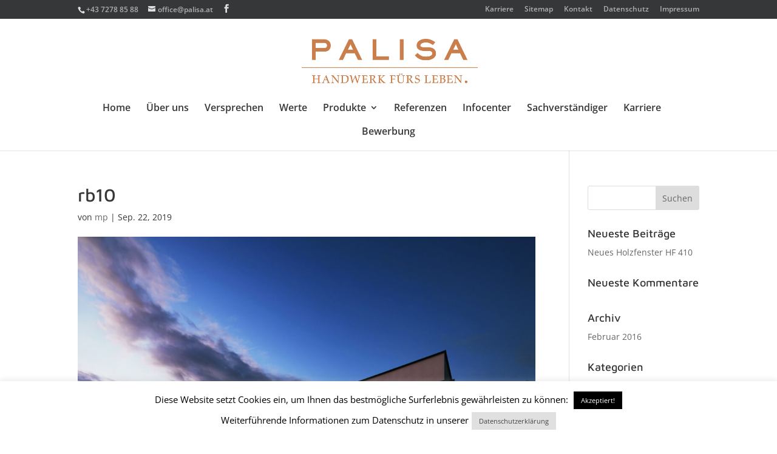

--- FILE ---
content_type: text/css
request_url: https://palisa.at/de_DE/wp-content/et-cache/3217/et-core-unified-cpt-tb-4563-3217.min.css?ver=1766792026
body_size: 258
content:
.et_pb_section_0_tb_footer{height:80px}.et_pb_section_0_tb_footer.et_pb_section{padding-top:2px;background-color:#333333!important}.et_pb_row_0_tb_footer.et_pb_row{padding-top:15px!important;margin-top:-3px!important;margin-right:auto!important;margin-left:auto!important;padding-top:15px}.et_pb_text_0_tb_footer.et_pb_text,.et_pb_text_1_tb_footer.et_pb_text{color:#7c7c7c!important}.et_pb_text_0_tb_footer{line-height:1em;font-family:'Maven Pro',Helvetica,Arial,Lucida,sans-serif;line-height:1em;margin-top:9px!important;margin-right:-31px!important}.et_pb_text_1_tb_footer{font-family:'Maven Pro',Helvetica,Arial,Lucida,sans-serif}.et_pb_social_media_follow_0_tb_footer{filter:saturate(0%);backface-visibility:hidden}html:not(.et_fb_edit_enabled) #et-fb-app .et_pb_social_media_follow_0_tb_footer:hover{filter:saturate(0%)}.et_pb_social_media_follow_network_0_tb_footer a.icon{background-color:#3b5998!important}.et_pb_social_media_follow_network_1_tb_footer a.icon{background-color:#ea2c59!important}.et_pb_social_media_follow_network_2_tb_footer a.icon{background-color:#a82400!important}@media only screen and (max-width:980px){.et_pb_section_0_tb_footer{height:auto}}@media only screen and (max-width:767px){.et_pb_section_0_tb_footer{height:auto}.et_pb_social_media_follow_0_tb_footer{display:none!important}}